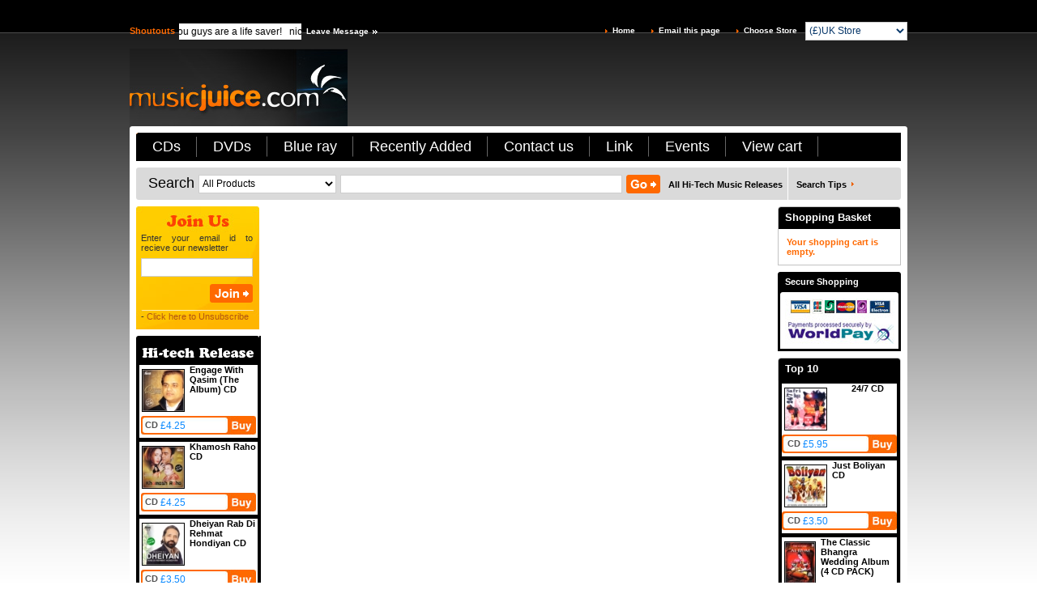

--- FILE ---
content_type: text/html; charset=utf-8
request_url: https://musicjuice.com/subcart.aspx?path=RAHAT_FATEH_ALI_KHAN_REMIX_(3_CD_Set)-0&pid=2028&curr=0&mdid=4&flag=add
body_size: 6053
content:


<html>
<head id="header"><title>
	View Shopping Cart
</title>
    <base href="https://musicjuice.com/" />
    <link rel="stylesheet" type="text/css" href="main.css" /><meta http-equiv="Content-Type" content="text/html; charset=iso-8859-1" /><meta name="revisit-after" content="2 Days" /><meta name="robots" content="index, follow" /><meta http-equiv="reply-to" content="contact@musicjuice.com" /><meta name="robots" content="ALL" /><meta name="rating" content="GENERAL" /><meta name="distribution" content="GLOBAL" /><meta name="copyright" content="Music juice.,  http://www.musicjuice.co.uk" /><meta name="y_key" content="6e3bac2010aefbef" /><meta name="verify-v1" content="QTwFx0k88bVHZw+1IY4LqmQnkePDoPfpqz909ppqiIM=" />

    <script type="text/javascript" src="frontjs/unitpngfix.js"></script>

    <script type="text/javascript" src="frontjs/validate.js"></script>

    <script type="text/javascript" src="frontjs/default.js"></script>

    <script type="text/javascript" src="frontjs/newsletter.js"></script>

    <script type="text/javascript" src="frontjs/jquery.js"></script>

    <script type="text/javascript" language="JavaScript1.2" src="stm31.js"></script>
    <link rel="stylesheet" type="text/css" href="js/anylinkmenu.css" />
    <script type="text/javascript" src="js/anylinkmenu.js"></script>
    <script type="text/javascript" language="javascript" src=""></script>
    <script type="text/javascript">anylinkmenu.init("menuanchorclass")</script>
    <script src="http://www.google-analytics.com/urchin.js" type="text/javascript"></script>

    <script type="text/javascript">
        _uacct = "UA-2051703-1";
        urchinTracker();
    </script>
	<!--<script type="text/javascript">
        var sLink = window.location.href.toLowerCase();-->
        //alert(sLink);
        <!--if (sLink.startsWith("http:")) {
            window.location.href = sLink.replace("http", "https");
        }
    </script>-->
    <script type="text/javascript">
        function refreshCart()
        {
            var height = $('#popuup_div').height();
            var width = $('#popuup_div').width();
            leftVal = 780 + "px";
            topVal = 330 + "px";
            $('#popuup_div').css({ left: leftVal, top: topVal }).show().fadeOut(9500);

        }
    </script>

    <script type="text/javascript">
        function refreshCart1()
        {
            var height = $('#popuup_div2').height();
            var width = $('#popuup_div2').width();
            leftVal = 780 + "px";
            topVal = 330 + "px";
            $('#popuup_div2').css({ left: leftVal, top: topVal }).show().fadeOut(9500);

        }
    </script>
    
    <script type="text/javascript">
        function StockCart()
        {
            var height = $('#popuup_div1').height();
            var width = $('#popuup_div1').width();
            leftVal = 780 + "px";
            topVal = 330 + "px";
            $('#popuup_div1').css({ left: leftVal, top: topVal }).show().fadeOut(9500);

        }
    </script>

    <style type="text/css">
    
        .popup_msg
        {
            position: absolute;
            z-index: 1000;
            width: 199px;
            height: 99px;
            text-align: center;
            color: White;
            font: 14px Arial;
            background: url(images/massage-bg.gif) bottom right no-repeat;
            display: none;
        }
    
    </style>
    </head>
<body onload="" style='background:url(images/bg.gif) repeat-x top;'>
    <form method="post" action="./subcart.aspx?path=RAHAT_FATEH_ALI_KHAN_REMIX_(3_CD_Set)-0&amp;pid=2028&amp;curr=0&amp;mdid=4&amp;flag=add" id="form1">
<div class="aspNetHidden">
<input type="hidden" name="__VIEWSTATE" id="__VIEWSTATE" value="/[base64]/7LXX1rrH00=" />
</div>

<div class="aspNetHidden">

	<input type="hidden" name="__VIEWSTATEGENERATOR" id="__VIEWSTATEGENERATOR" value="BEE7CC8C" />
	<input type="hidden" name="__EVENTVALIDATION" id="__EVENTVALIDATION" value="/wEdABZ7YtFegxW5i75grf77ymDc5Pwei0U+JbE62u7/r0cN9BEy+mj5E21CHfnjuo0wyPEM6eWSVlDNCLkYXt+MtP664rz3HoW7FMuyrrlZF+q2PZ2E0E/viiVT1c5HPMqc5b4dTe1VS8UFa4t/QmDcg7q1I0mIsgnq9eH9QB/pcZKMDybfh2TGNJssCcJf0oygRajSF13HH5YKjiHVO6ZIq7N6oFy1TOM3Gbq8n+XWSsdkBR1ooeTDM3vxD7OeRCAiBw9L0o83VB/jx+VtYM9fZ/lXbnlBCEQ4C84VVeF9SvZufnMTH7WLiZSK10z7NWYv2WMcctfJcLLgL+fcr4rwE1k3r2We/EmxTDC3PiLpFZ32jQ2yMbcWwdonqVPVfjfVP86sC6T/u49aNx+OdXx2R9krzI1kgONic6+W2mx0og5iXo/grRJBe1+RpEBy7f5hLZ+dMoArYVNHq40bec2SAty8ijgDzs5/oqO9fsKRUsJ2J/IWWxY6GpOWAMROAYAxgEw=" />
</div>
    <input name="ctl00$common" type="hidden" id="common" value="-1" />
    <input name="ctl00$publisher" type="hidden" id="publisher" value="-1" />
    <center>
        <div id="popuup_div" class="popup_msg"><br />Product has been<br />successfully added<br />to your cart<br /></div>
        <div id="popuup_div2" class="popup_msg"><br />Product has been<br />successfully removed<br />from your cart<br /></div>
        <div id="popuup_div1" class="popup_msg"><br />Sorry, This Product is<br />out of stock.<br /></div>
        <table style="width:960px;">
            <tr>
                <td class="top-link">
                    <span>Shoutouts<marquee class="marquee" SCROLLDELAY=120>You guys are a life saver!                                                                          &nbsp;&nbsp;nice website                                                                                        &nbsp;&nbsp;tu pyar hai kaise aur ka
is too good xxx                                                           &nbsp;&nbsp;this site is looking great                                                                          &nbsp;&nbsp;Great site great collection!!!!                                                                     &nbsp;&nbsp;This site Rocks! Thanks for the xcellent service.                                                   &nbsp;&nbsp;I love Manmohan Waris
                                                                             &nbsp;&nbsp;gud site man keep it up!                                                                            &nbsp;&nbsp;</marquee><img src="images/spacer.gif" /><a href="javascript:opensmallwindowforsub('leavemessage.aspx',500,500,100,300,'http://musicjuice.com/')">Leave Message</a><img src="images/top-i.gif"></span><b><img src="images/or-i.gif"><a href="default.aspx?click=none&curr=0">Home</a><img src="images/or-i.gif"><a id="aemail" onclick="javascript:return getvalueformailtofriend(ddlcurrency, &#39;&#39;,&#39;2028&#39;,&#39;&#39;,&#39;&#39; ,&#39;&#39; ,&#39;&#39; ,&#39;&#39; , &#39;&#39;,&#39;/subcart.aspx&#39;,&#39;https://musicjuice.com//&#39;,&#39;&#39;);">Email this page</a><img src="images/or-i.gif"><a href="default.aspx?curr=0">Choose Store</a><select name="ctl00$ddlcurrency" id="ddlcurrency" class="top-select" onchange="javascript:return getvalue(ddlcurrency, &#39;&#39;,&#39;2028&#39;,&#39;&#39;,&#39;&#39; ,&#39;&#39; ,&#39;&#39; ,&#39;&#39; , &#39;&#39;,&#39;/subcart.aspx&#39;,&#39;https://musicjuice.com//&#39;,&#39;&#39;);">
	<option selected="selected" value="0">(&#163;)UK Store</option>
	<option value="1">($)Rest of the world</option>
	<option value="2">(€)Europe Store</option>

</select>
                    </b>
                </td>
            </tr>
            <tr>
			    
		    </tr>
            <tr>
                <td><a href="http://musicjuice.com/Default.aspx?click=none&curr=0"><img src="images/logo.jpg" border="0" usemap="#Map2"></a></td>
            </tr>
            <tr>
                <td class="top"><img src="images/top-co-r.gif"/></td>
            </tr>
            <tr>
                <td class="main">
                    <table>
                        <tr>
                            <td>
                                <table>
                                    <tr>
                                        <td class="paging"><span class="paging1"><a href="Cd-0">CDs</a></span><a href="Dvds-0">DVDs</a><a href="Blue ray-0">Blue ray</a><a href="Recent-0">Recently Added</a><a href="contactus.aspx?curr=0">Contact us</a><a href='content.aspx?conid=12&curr=0&chk=links'>Link</a><a href="events.aspx?curr=0">Events</a><a href="viewcart.aspx?curr=0">View cart</a></td>
                                        
                                    </tr>
                                    <tr style="display:none;">
                                        <td valign="middle">
                                            <table id="trjsmenu" style="width: auto;">
	<tr>
		<td width="18"><img src="images/menu-co-l.gif" align="left" hspace=0 vspace=0 border=0 /></td>
		<td width="1" colspan="2"></td>
		<td align="left"><img src="images/menu-co-r.gif" align="left" hspace=0 vspace=0 border=0 /></td>
	</tr>
</table>

                                        </td>
                                    </tr>
                                    								    
                                </table>
                            </td>
                        </tr>
                        <tr>
                            <td class="space"></td>
                        </tr>
                        <tr>
                            <td class="search"><span>Search<select name="ctl00$ddlcommonsearch" id="ddlcommonsearch" class="select-in" onchange="javascript:return commonsearch(ddlcommonsearch,common);">
	<option selected="selected" value="-1">All Products</option>
	<option value="1">Title</option>
	<option value="2">Artist</option>
	<option value="3">Songs</option>
	<option value="4">Keyword</option>

</select><input name="ctl00$txtfrontsearch" type="text" id="txtfrontsearch" class="search-i" /><input type="image" name="ctl00$ImageSearch" id="ImageSearch" src="images/go.gif" style="vertical-align: middle; " /><a href="searchresult.aspx?search=hi-tech-release&curr=0" style="margin-left:10px;">All Hi-Tech Music Releases</a><img src="images/whi-d.gif" style="margin-right: 10px;"><a href="searchtips.aspx?curr=0">Search Tips</a><img src="images/or-i.gif"></span><b><img src="images/g-r.gif"></b></td>
                        </tr>
                        <tr>
                            <td style="padding: 8px 0px;">
                                <table>
                                    <tr>
                                        <td class="t-l">
                                            <table cellpadding="0" cellspacing="0" style="border-collapse: separate;">
                                                
                                                
                                                
                                                
                                                
                                                <tr><td class="join">Enter your email id to recieve our newsletter<p><input name="ctl00$txtjoin" type="text" id="txtjoin" class="join-input" onkeypress="javascript:return checkKey(&#39;imgjoin&#39;,event);" /><br><input type="image" name="ctl00$imgjoin" id="imgjoin" src="images/join.gif" onclick="javascript:return checkvalid(txtjoin,&#39;J&#39;,&#39;https://musicjuice.com//&#39;);" style="height:23px;width:53px;" /></p> - <a href="#" id="unsub" onclick="javascript:return checkvalid(txtjoin,&#39;U&#39;,&#39;https://musicjuice.com//&#39;);">Click here to Unsubscribe</a></td></tr>
                                                <tr><td class="space"></td></tr>
                                                <tr id="trHiTechRelease">
	<td class="spe-hitech"><table class="spe-td"><tr>
<td><div class="spe-w"><table><tr><td class="spe-i"><a title="Engage With Qasim (The Album) CD" href="Engage_With_Qasim_(The_Album)_CD-0"><img alt="Engage With Qasim (The Album) CD"  src="s_img/5475.jpg"></a></td><td class="special"><a title="Engage With Qasim (The Album) CD" href="Engage_With_Qasim_(The_Album)_CD-0">Engage With Qasim (The Album) CD </a></td></tr><tr><td class='spe-prise' colspan='2'><span><b>CD </b>£4.25</span><a href='subcart.aspx?pid=5475&curr=0&mdid=4&flag=add'><img src='images/spacer.gif'></a></td></tr></table></div></td></tr><tr>
<td><div class="spe-w"><table><tr><td class="spe-i"><a title="Khamosh Raho CD" href="Khamosh_Raho_CD-0"><img alt="Khamosh Raho CD"  src="s_img/6105.jpg"></a></td><td class="special"><a title="Khamosh Raho CD" href="Khamosh_Raho_CD-0">Khamosh Raho CD </a></td></tr><tr><td class='spe-prise' colspan='2'><span><b>CD </b>£4.25</span><a href='subcart.aspx?pid=6105&curr=0&mdid=4&flag=add'><img src='images/spacer.gif'></a></td></tr></table></div></td></tr><tr>
<td><div class="spe-w"><table><tr><td class="spe-i"><a title="Dheiyan Rab Di Rehmat Hondiyan CD" href="Dheiyan_Rab_Di_Rehmat_Hondiyan_CD-0"><img alt="Dheiyan Rab Di Rehmat Hondiyan CD"  src="s_img/5422.jpg"></a></td><td class="special"><a title="Dheiyan Rab Di Rehmat Hondiyan CD" href="Dheiyan_Rab_Di_Rehmat_Hondiyan_CD-0">Dheiyan Rab Di Rehmat Hondiyan CD </a></td></tr><tr><td class='spe-prise' colspan='2'><span><b>CD </b>£3.50</span><a href='subcart.aspx?pid=5422&curr=0&mdid=4&flag=add'><img src='images/spacer.gif'></a></td></tr></table></div></td></tr><tr>
<td><div class="spe-w"><table><tr><td class="spe-i"><a title="Best Hits of Arif Lohar CD" href="Best_Hits_of_Arif_Lohar_CD-0"><img alt="Best Hits of Arif Lohar CD"  src="s_img/6104.jpg"></a></td><td class="special"><a title="Best Hits of Arif Lohar CD" href="Best_Hits_of_Arif_Lohar_CD-0">Best Hits of Arif Lohar CD </a></td></tr><tr><td class='spe-prise' colspan='2'><span><b>CD </b>£4.25</span><a href='subcart.aspx?pid=6104&curr=0&mdid=4&flag=add'><img src='images/spacer.gif'></a></td></tr></table></div></td></tr><tr>
<td><div class="spe-w"><table><tr><td class="spe-i"><a title="Teri Yaad (Remix) CD" href="Teri_Yaad_(Remix)_CD-0"><img alt="Teri Yaad (Remix) CD"  src="s_img/6520.jpg"></a></td><td class="special"><a title="Teri Yaad (Remix) CD" href="Teri_Yaad_(Remix)_CD-0">Teri Yaad (Remix) CD </a></td></tr><tr><td class='spe-prise' colspan='2'><span><b>CD </b>£4.25</span><a href='subcart.aspx?pid=6520&curr=0&mdid=4&flag=add'><img src='images/spacer.gif'></a></td></tr></table></div></td></tr><tr>
<td><div class="spe-w"><table><tr><td class="spe-i"><a title="Ik Khawab Sunawan CD" href="Ik_Khawab_Sunawan_CD-0"><img alt="Ik Khawab Sunawan CD"  src="s_img/6748.jpg"></a></td><td class="special"><a title="Ik Khawab Sunawan CD" href="Ik_Khawab_Sunawan_CD-0">Ik Khawab Sunawan CD </a></td></tr><tr><td class='spe-prise' colspan='2'><span><b>CD </b>£3.95</span><a href='subcart.aspx?pid=6748&curr=0&mdid=4&flag=add'><img src='images/spacer.gif'></a></td></tr></table></div></td></tr><tr>
<td><div class="spe-w"><table><tr><td class="spe-i"><a title="Mera Yaar CD" href="Mera_Yaar_CD-0"><img alt="Mera Yaar CD"  src="s_img/5588.jpg"></a></td><td class="special"><a title="Mera Yaar CD" href="Mera_Yaar_CD-0">Mera Yaar CD </a></td></tr><tr><td class='spe-prise' colspan='2'><span><b>CD </b>£3.50</span><a href='subcart.aspx?pid=5588&curr=0&mdid=4&flag=add'><img src='images/spacer.gif'></a></td></tr></table></div></td></tr><tr>
<td><div class="spe-w"><table><tr><td class="spe-i"><a title="Ishq Pawaiyan Zanjeeran (Vol. 122) CD" href="Ishq_Pawaiyan_Zanjeeran_(Vol._122)_CD-0"><img alt="Ishq Pawaiyan Zanjeeran (Vol. 122) CD"  src="s_img/4456.jpg"></a></td><td class="special"><a title="Ishq Pawaiyan Zanjeeran (Vol. 122) CD" href="Ishq_Pawaiyan_Zanjeeran_(Vol._122)_CD-0">Ishq Pawaiyan Zanjeeran (Vol. 122) CD </a></td></tr><tr><td class='spe-prise' colspan='2'><span><b>CD </b>£3.50</span><a href='subcart.aspx?pid=4456&curr=0&mdid=4&flag=add'><img src='images/spacer.gif'></a></td></tr></table></div></td></tr><tr>
<td><div class="spe-w"><table><tr><td class="spe-i"><a title="KINGS OF PUNJAB - TOP 50 HITS (4 CD Set)" href="KINGS_OF_PUNJAB___TOP_50_HITS_(4_CD_Set)-0"><img alt="KINGS OF PUNJAB - TOP 50 HITS (4 CD Set)"  src="s_img/6728.jpg"></a></td><td class="special"><a title="KINGS OF PUNJAB - TOP 50 HITS (4 CD Set)" href="KINGS_OF_PUNJAB___TOP_50_HITS_(4_CD_Set)-0">KINGS OF PUNJAB - TOP 50 HITS (4 CD Set) </a></td></tr><tr><td class='spe-prise' colspan='2'><span><b>CD </b>£8.33</span><a href='subcart.aspx?pid=6728&curr=0&mdid=4&flag=add'><img src='images/spacer.gif'></a></td></tr></table></div></td></tr><tr>
<td><div class="spe-w"><table><tr><td class="spe-i"><a title="Sad Qawwalies (3 CD Set)" href="Sad_Qawwalies_(3_CD_Set)-0"><img alt="Sad Qawwalies (3 CD Set)"  src="s_img/4508.jpg"></a></td><td class="special"><a title="Sad Qawwalies (3 CD Set)" href="Sad_Qawwalies_(3_CD_Set)-0">Sad Qawwalies (3 CD Set) </a></td></tr><tr><td class='spe-prise' colspan='2'><span><b>CD </b>£6.95</span><a href='subcart.aspx?pid=4508&curr=0&mdid=4&flag=add'><img src='images/spacer.gif'></a></td></tr></table></div></td></tr><tr>
<td><div class="spe-w"><table><tr><td class="spe-i"><a title="Mailika-e-Tarranum Noor Jehan (Ghazal) CD" href="Mailika_e_Tarranum_Noor_Jehan_(Ghazal)_CD-0"><img alt="Mailika-e-Tarranum Noor Jehan (Ghazal) CD"  src="s_img/2975.jpg"></a></td><td class="special"><a title="Mailika-e-Tarranum Noor Jehan (Ghazal) CD" href="Mailika_e_Tarranum_Noor_Jehan_(Ghazal)_CD-0">Mailika-e -Tarranum Noor Jehan (Ghazal) CD </a></td></tr><tr><td class='spe-prise' colspan='2'><span><b>CD </b>£4.95</span><a href='subcart.aspx?pid=2975&curr=0&mdid=4&flag=add'><img src='images/spacer.gif'></a></td></tr></table></div></td></tr><tr>
<td><div class="spe-w"><table><tr><td class="spe-i"><a title="Sufi Kings - Geet & Ghazals (4 CD Set)" href="Sufi_Kings___Geet___Ghazals_(4_CD_Set)-0"><img alt="Sufi Kings - Geet & Ghazals (4 CD Set)"  src="s_img/6217.jpg"></a></td><td class="special"><a title="Sufi Kings - Geet & Ghazals (4 CD Set)" href="Sufi_Kings___Geet___Ghazals_(4_CD_Set)-0">Sufi Kings - Geet & Ghazals (4 CD Set) </a></td></tr><tr><td class='spe-prise' colspan='2'><span><b>CD </b>£8.33</span><a href='subcart.aspx?pid=6217&curr=0&mdid=4&flag=add'><img src='images/spacer.gif'></a></td></tr></table></div></td></tr></table></td>
</tr>

                                                
                                            </table>
                                        </td>
                                        <td class="dev"></td>
                                        <td class="t-m">
                                            



                                        </td>
                                        <td class="dev"></td>
                                        <td class="t-r">
                                            <table cellpadding="0" cellspacing="0" style="border-collapse: separate;">
                                                <tr id="frontshopping">
	<td class="bl-h"><b>Shopping Basket</b><img src="images/bl-r.gif"></td>
</tr>

                                                
                                                
                                                <tr id="frontshoppingno">
	<td class="bl-bo" style="padding: 10px;"><span class="shop-b">Your shopping cart is empty.</span></td>
</tr>

                                                <tr id="frontshopping2">
	<td class="space"></td>
</tr>

                                                
                                                <tr><td class="black-h"><b>Secure Shopping</b><img src="images/blacl-r.gif"></td></tr>
                                                <tr><td class="we-accept"><a href="#"><img src="images/visa-card.jpg" alt="" style="border-width:0px" /></a></td></tr>
                                                <tr><td class="space"></td></tr>
                                                <tr id="trchart">
	<td class="bl-h"><b>Top 10</b><img src="images/bl-r.gif"></td>
</tr>

                                                <tr id="trchart1">
	<td class="spe-hitech-new"><table class="spe-td"><tr>
<td><div class="spe-w"><table><tr><td class="spe-i"><a title="24/7 CD" href="24_7_CD-0"><img alt="24/7 CD"  src="s_img/5283.jpg"></a></td><td class="special"><a title="24/7 CD" href="24_7_CD-0">24/7 CD </a></td></tr><tr><td class='spe-prise' colspan='2'><span><b>CD </b>£5.95</span><a href='subcart.aspx?pid=5283&curr=0&mdid=4&flag=add'><img src='images/spacer.gif'></a></td></tr></table></div></td></tr><tr>
<td><div class="spe-w"><table><tr><td class="spe-i"><a title="Just Boliyan CD" href="Just_Boliyan_CD-0"><img alt="Just Boliyan CD"  src="s_img/1850.jpg"></a></td><td class="special"><a title="Just Boliyan CD" href="Just_Boliyan_CD-0">Just Boliyan CD </a></td></tr><tr><td class='spe-prise' colspan='2'><span><b>CD </b>£3.50</span><a href='subcart.aspx?pid=1850&curr=0&mdid=4&flag=add'><img src='images/spacer.gif'></a></td></tr></table></div></td></tr><tr>
<td><div class="spe-w"><table><tr><td class="spe-i"><a title="The Classic Bhangra Wedding Album (4 CD PACK)" href="The_Classic_Bhangra_Wedding_Album_(4_CD_PACK)-0"><img alt="The Classic Bhangra Wedding Album (4 CD PACK)"  src="s_img/1782.jpg"></a></td><td class="special"><a title="The Classic Bhangra Wedding Album (4 CD PACK)" href="The_Classic_Bhangra_Wedding_Album_(4_CD_PACK)-0">The Classic Bhangra Wedding Album (4 CD PACK) </a></td></tr><tr><td class='spe-prise' colspan='2'><span><b>CD </b>£11.95</span><a href='subcart.aspx?pid=1782&curr=0&mdid=4&flag=add'><img src='images/spacer.gif'></a></td></tr></table></div></td></tr><tr>
<td><div class="spe-w"><table><tr><td class="spe-i"><a title="Amarjit Sidhu Kamlee Series (4CD PACK)" href="Amarjit_Sidhu_Kamlee_Series_(4CD_PACK)-0"><img alt="Amarjit Sidhu Kamlee Series (4CD PACK)"  src="s_img/5389.jpg"></a></td><td class="special"><a title="Amarjit Sidhu Kamlee Series (4CD PACK)" href="Amarjit_Sidhu_Kamlee_Series_(4CD_PACK)-0">Amarjit Sidhu Kamlee Series (4CD PACK) </a></td></tr><tr><td class='spe-prise' colspan='2'><span><b>CD </b>£8.33</span><a href='subcart.aspx?pid=5389&curr=0&mdid=4&flag=add'><img src='images/spacer.gif'></a></td></tr></table></div></td></tr><tr>
<td><div class="spe-w"><table><tr><td class="spe-i"><a title="The Greatest Albums Safri Boyz (4 cd pack }" href="The_Greatest_Albums_Safri_Boyz_(4_cd_pack_}-0"><img alt="The Greatest Albums Safri Boyz (4 cd pack }"  src="s_img/5420.jpg"></a></td><td class="special"><a title="The Greatest Albums Safri Boyz (4 cd pack }" href="The_Greatest_Albums_Safri_Boyz_(4_cd_pack_}-0">The Greatest Albums Safri Boyz (4 cd pack } </a></td></tr><tr><td class='spe-prise' colspan='2'><span><b>CD </b>£12.99</span><a href='subcart.aspx?pid=5420&curr=0&mdid=4&flag=add'><img src='images/spacer.gif'></a></td></tr></table></div></td></tr><tr>
<td><div class="spe-w"><table><tr><td class="spe-i"><a title="The Bhangra Legends (2CDs)" href="The_Bhangra_Legends_(2CDs)-0"><img alt="The Bhangra Legends (2CDs)"  src="s_img/5470.jpg"></a></td><td class="special"><a title="The Bhangra Legends (2CDs)" href="The_Bhangra_Legends_(2CDs)-0">The Bhangra Legends (2CDs) </a></td></tr><tr><td class='spe-prise' colspan='2'><span><b>CD </b>£8.33</span><a href='subcart.aspx?pid=5470&curr=0&mdid=4&flag=add'><img src='images/spacer.gif'></a></td></tr></table></div></td></tr><tr>
<td><div class="spe-w"><table><tr><td class="spe-i"><a title="Death Jamm Series (4CD PACK)" href="Death_Jamm_Series_(4CD_PACK)-0"><img alt="Death Jamm Series (4CD PACK)"  src="s_img/5418.jpg"></a></td><td class="special"><a title="Death Jamm Series (4CD PACK)" href="Death_Jamm_Series_(4CD_PACK)-0">Death Jamm Series (4CD PACK) </a></td></tr><tr><td class='spe-prise' colspan='2'><span><b>CD </b>£8.33</span><a href='subcart.aspx?pid=5418&curr=0&mdid=4&flag=add'><img src='images/spacer.gif'></a></td></tr></table></div></td></tr><tr>
<td><div class="spe-w"><table><tr><td class="spe-i"><a title="The Wizard CD" href="The_Wizard_CD-0"><img alt="The Wizard CD"  src="s_img/5041.jpg"></a></td><td class="special"><a title="The Wizard CD" href="The_Wizard_CD-0">The Wizard CD </a></td></tr><tr><td class='spe-prise' colspan='2'><span><b>CD </b>£6.95</span><a href='subcart.aspx?pid=5041&curr=0&mdid=4&flag=add'><img src='images/spacer.gif'></a></td></tr></table></div></td></tr><tr>
<td><div class="spe-w"><table><tr><td class="spe-i"><a title="Top 24 Wedding Bhangra Hits (3 CD Set)" href="Top_24_Wedding_Bhangra_Hits_(3_CD_Set)-0"><img alt="Top 24 Wedding Bhangra Hits (3 CD Set)"  src="s_img/3326.jpg"></a></td><td class="special"><a title="Top 24 Wedding Bhangra Hits (3 CD Set)" href="Top_24_Wedding_Bhangra_Hits_(3_CD_Set)-0">Top 24 Wedding Bhangra Hits (3 CD Set) </a></td></tr><tr><td class='spe-prise' colspan='2'><span><b>CD </b>£8.33</span><a href='subcart.aspx?pid=3326&curr=0&mdid=4&flag=add'><img src='images/spacer.gif'></a></td></tr></table></div></td></tr><tr>
<td><div class="spe-w"><table><tr><td class="spe-i"><a title="Wedding Dance Songs CD" href="Wedding_Dance_Songs_CD-0"><img alt="Wedding Dance Songs CD"  src="s_img/2057.jpg"></a></td><td class="special"><a title="Wedding Dance Songs CD" href="Wedding_Dance_Songs_CD-0">Wedding Dance Songs CD </a></td></tr><tr><td class='spe-prise' colspan='2'><span><b>CD </b>£3.50</span><a href='subcart.aspx?pid=2057&curr=0&mdid=4&flag=add'><img src='images/spacer.gif'></a></td></tr></table></div></td></tr></table></td>
</tr>

                                                <tr id="trchart2">
	<td class="space"></td>
</tr>

                                                <tr id="tblspecial">
	<td class="spe-tab">
                                                        <table class="spe-td">
                                                            <tr>
<td><div class="spe-w"><table><tr><td class="spe-i"><a title="Kabhi Alvida Naa Kehna CD" href="Kabhi_Alvida_Naa_Kehna_CD-0"><img alt="Kabhi Alvida Naa Kehna CD"  src="s_img/175.jpg"></a></td><td class="special"><a title="Kabhi Alvida Naa Kehna CD" href="Kabhi_Alvida_Naa_Kehna_CD-0">Kabhi Alvida Naa Kehna CD</a><p>[CD]</p></td></tr></table></div></td></tr><tr>
<td><div class="spe-w"><table><tr><td class="spe-i"><a title="Thoda Pyaar Thoda Magic CD" href="Thoda_Pyaar_Thoda_Magic_CD-0"><img alt="Thoda Pyaar Thoda Magic CD"  src="s_img/2533.jpg"></a></td><td class="special"><a title="Thoda Pyaar Thoda Magic CD" href="Thoda_Pyaar_Thoda_Magic_CD-0">Thoda Pyaar Thoda Magic CD</a><p>[CD]</p></td></tr></table></div></td></tr><tr>
<td><div class="spe-w"><table><tr><td class="spe-i"><a title="Tashan CD" href="Tashan_CD-0"><img alt="Tashan CD"  src="s_img/2484.jpg"></a></td><td class="special"><a title="Tashan CD" href="Tashan_CD-0">Tashan CD</a><p>[CD]</p></td></tr></table></div></td></tr><tr>
<td><div class="spe-w"><table><tr><td class="spe-i"><a title="Luck CD" href="Luck_CD-0"><img alt="Luck CD"  src="s_img/3408.jpg"></a></td><td class="special"><a title="Luck CD" href="Luck_CD-0">Luck CD</a><p>[CD]</p></td></tr></table></div></td></tr>
                                                            <tr>
                                                                <td class="spe-save">
                                                                    MRP:- <span>
                                                                        £
                                                                        14.45</span>
                                                                    <h2>
                                                                        £10.00
                                                                        <!--Delivered--></h2>
                                                                    <p>
                                                                        You Save: (30.8%)</p>
                                                                    <a href="subcart.aspx?sid=19&mdid=0&curr=0&flag=add"><img src='images/buy.gif'  /></a>
                                                                </td>
                                                            </tr>
                                                        </table>
                                                    </td>
</tr>

                                                <tr><td class="space"></td></tr>
                                                <tr style="display:none;"><td class="black-h"><b>Info Centre</b><img src="images/blacl-r.gif"></td></tr>
                                                <tr style="display:none;"><td class="black-link"><ul><li><a title="Link" href="content.aspx?conid=12&curr=0&chk=links"><strong>Link</strong></a></li><li><a title="Contact Us" href="content.aspx?conid=4&curr=0"><strong>Contact Us</strong></a></li><li><a title="Customer Help" href="content.aspx?conid=9&curr=0"><strong>Customer Help</strong></a></li></ul></td></tr>
                                                
                                            </table>
                                        </td>
                                    </tr>
                                </table>
                            </td>
                        </tr>
                        
                        <tr>
                            <td class="space"></td>
                        </tr>
                        <tr>
                            <td class="search" colspan="3"><span>Search<select name="ctl00$ddlcommonsearch1" id="ddlcommonsearch1" class="select-in" onchange="javascript:return commonsearch(ddlcommonsearch1,common);">
	<option selected="selected" value="-1">All Products</option>
	<option value="1">Title</option>
	<option value="2">Artist</option>
	<option value="3">Songs</option>
	<option value="4">Keyword</option>

</select><input name="ctl00$txtfrontsearch1" type="text" id="txtfrontsearch1" class="search-i" /><input type="image" name="ctl00$ImageSearch1" id="ImageSearch1" src="images/go.gif" style="vertical-align: middle; " /><a href="searchresult.aspx?search=hi-tech-release&curr=0" style="margin-left:10px;">All Hi-Tech Music Releases</a><img src="images/whi-d.gif" style="margin-right: 10px;"><a href="searchtips.aspx?curr=0">Search Tips</a><img src="images/or-i.gif"></span><b><img src="images/g-r.gif"></b></td>
                        </tr>
                        <tr>
                            <td class="space"></td>
                        </tr>
                        <tr>
                            <td colspan="3">
                                <table class="copyright">
                                    <tr><td class="copy-1"><b><a href="Default.aspx?click=none&curr=0"><img src="images/bot-i.jpg"/></a><a title="Terms &amp; Conditions" href="content.aspx?conid=11&curr=0">Terms &amp; Conditions</a> | <a title="Privacy Policy" href="content.aspx?conid=13&curr=0">Privacy Policy</a> | <a title="About Us" href="content.aspx?conid=14&curr=0">About Us</a> | <a title="Contact Us" href="content.aspx?conid=15&curr=0">Contact Us</a> </b><span>Music Juice - Online Music Store - UK Bollywood indian movie music CD DVD Latest Magazines</span></p></td></tr>
                                    <tr><td class="copy-2"><b>Copyright ï¿½ 2010 MusicJuice All rights Reserved.</b><span><a href="http://www.abbacustechnologies.com" target="_blank">Website Designer</a> : <a href="http://www.abbacustechnologies.com" target="_blank">Abbacus Technologies</a></span></td></tr>
                                </table>
                            </td>
                        </tr>
                    </table>
                </td>
            </tr>
        </table>
    </center>
    </form>
</body>
</html>


--- FILE ---
content_type: application/javascript
request_url: https://musicjuice.com/frontjs/newsletter.js
body_size: 169
content:
//function checkvalid() {
//    if (emptyField(document.getElementById("ctl00_txtjoin"))) {
//        alert("Please Enter Your Email_Id");
//        document.getElementById("ctl00_txtjoin").focus;
//        return false;
//    }
//    if (!validEmailId(document.getElementById("ctl00_txtjoin").value)) {
//        alert("Please Enter Valid Email_Id");
//        document.getElementById("ctl00_txtjoin").focus;
//        return false;
//    }
//    var win = window.open('reviewmessage.aspx', null, 'toolbar=0,location=0,directories=0,status=0,menubar=0,scrollbars=1,resizable=yes,width=350,height=175,top=10,left=10', 'true');
//    win.focus();
//}


function checkvalid(Email, txtjoin,sver)
 {

     if (emptyField(Email))
     {
        alert('Please enter Email Id');
        Email.focus();
        return false;
     }
     if (!validEmailId(Email.value))
     {
        alert('Please Enter Valid Email id');
        Email.focus();
        return false;
     }
    // alert(sver);
     if (txtjoin == 'J') {

         var win = window.open( sver + 'reviewmessage.aspx?email=' + Email.value, null, 'toolbar=0,location=0,directories=0,status=0,menubar=0,scrollbars=1,resizable=yes,width=550,height=300,top=10,left=10', 'true');
         win.focus();
         return false;
     }

     if (txtjoin == 'U') {

         var win = window.open(sver + 'unsubscribe.aspx?email=' + Email.value, null, 'toolbar=0,location=0,directories=0,status=0,menubar=0,scrollbars=1,resizable=yes,width=550,height=300,top=10,left=10', 'true');
         win.focus();
         return false;
     }
     
}



//opensmallwindow('leavemessage.aspx', 500, 500, 100, 300)

--- FILE ---
content_type: application/javascript
request_url: https://musicjuice.com/frontjs/validate.js
body_size: 2336
content:
validEmailId
//*******************************************************
function del(msg)
{
	var aa;
	//aa = confirm("Are you sure you want to delete this record");
	aa = confirm(msg);
	if(aa)
	{
		return true;
	}
	else
	{
		return false;
	}
}

//*******************************************************
function emptyField(textobj)
{
	
	if(textobj.value.length==0)
	{
		 textobj.focus();
		 return true;
	}
	for(var i=0;i < textobj.value.length;++i)
	{
		var ch =textobj.value.charAt(i);
	if(ch!=' '&&ch!= '\t') 
		return false;
	}
	textobj.focus();
	return true;
}

//*******************************************************

function empty_Field(textobj)
{
	if(textobj.value.length==0)
	{
		 //textobj.focus();
		 return true;
	}
	for(var i=0;i < textobj.value.length;++i)
	{
		var ch =textobj.value.charAt(i);
	if(ch!=' '&&ch!= '\t') 
		return false;
	}
	//textobj.focus();
	return true;
}

//*******************************************************
function isblank(blafield)
{
	if(blafield.indexOf(' ') ==1)
	{
		return false;
	}
	else
	{
		return true;
	}
}
//*******************************************************
function checkKey(btn,e)
	{
	  if (e.keyCode == 13)
		{
			document.getElementById(btn).click();
			return false;
		}
	}
	//*******************************************************

	//*******************************************************
	function checkKeydown()
	 {

	    if (document.getElementById('suggest_user'))
	    {
	        document.getElementById('suggest_user').focus();
	        return false;
	    }    
	}
	//*******************************************************


function isPercentage(argvalue) 
{
	argvalue = argvalue.toString();

	if (argvalue.length == 0)
	{
		return true;
	}
	
	if (argvalue.length > 3)
	{
		return false;
	}
	
	if (argvalue.length < 3)
	{
		for (var n = 0; n < argvalue.length ; n++)
		{

			if(argvalue.substring(n, n+1) == "0")
				continue;
				
			else if(argvalue.substring(n, n+1) == "1")
				continue;
				
			else if(argvalue.substring(n, n+1) == "2")
				continue;
				
			else if(argvalue.substring(n, n+1) == "3")
				continue;
				
			else if(argvalue.substring(n, n+1) == "4")
				continue;
				
			else if(argvalue.substring(n, n+1) == "5")
				continue;
				
			else if(argvalue.substring(n, n+1) == "6")
				continue;
				
			else if(argvalue.substring(n, n+1) == "7")
				continue;
				
			else if(argvalue.substring(n, n+1) == "8")
				continue;
				
			else if(argvalue.substring(n, n+1) == "9")
				continue;
				
			else if(argvalue.substring(n, n+1) == " ")
				continue;
				
			else
				return false;
		}
	}
	else
	{
		if(!(argvalue.substring(0, 1) == "1"))
			return false;
		
		for (var n = 1; n < 3; n++)			 
		{
			if (argvalue.substring(n, n+1) == "0")
				continue;
				
			else
				return false;
		}
	}
return true;
}

//*******************************************************
function isNum(argvalue) 
{
	argvalue = argvalue.toString();

	if (argvalue.length == 0)
	{
		return true;
	}

	for (var n = 0; n < argvalue.length ; n++)
	{
	
		if(argvalue.substring(n, n+1) == "0")
			continue;
			
		else if(argvalue.substring(n, n+1) == "1")
			continue;
			
		else if(argvalue.substring(n, n+1) == "2")
			continue;
			
		else if(argvalue.substring(n, n+1) == "3")
			continue;
			
		else if(argvalue.substring(n, n+1) == "4")
			continue;
			
		else if(argvalue.substring(n, n+1) == "5")
			continue;
				
		else if(argvalue.substring(n, n+1) == "6")
			continue;
				
		else if(argvalue.substring(n, n+1) == "7")
			continue;
				
		else if(argvalue.substring(n, n+1) == "8")
			continue;
			
		else if(argvalue.substring(n, n+1) == "9")
			continue;
			
		else if(argvalue.substring(n, n+1) == " ")
			continue;
			
		else if(argvalue.substring(n, n+1) == ".")
			continue;
			
		else
			return false;

	}
return true;
}


//*******************************************************

function isInt(argvalue) 
{
	argvalue = argvalue.toString();

	if (argvalue.length == 0)
	{
		return true;
	}

	for (var n = 0; n < argvalue.length ; n++)
	{
	
		if(argvalue.substring(n, n+1) == "0")
			continue;
			
		else if(argvalue.substring(n, n+1) == "1")
			continue;
			
		else if(argvalue.substring(n, n+1) == "2")
			continue;
			
		else if(argvalue.substring(n, n+1) == "3")
			continue;
			
		else if(argvalue.substring(n, n+1) == "4")
			continue;
			
		else if(argvalue.substring(n, n+1) == "5")
			continue;
				
		else if(argvalue.substring(n, n+1) == "6")
			continue;
				
		else if(argvalue.substring(n, n+1) == "7")
			continue;
				
		else if(argvalue.substring(n, n+1) == "8")
			continue;
			
		else if(argvalue.substring(n, n+1) == "9")
			continue;
			
		/*else if(argvalue.substring(n, n+1) == " ")
			continue;*/
			
		else
			return false;

	}
return true;
}


//*******************************************************
function isDate(sdate)
{
var s,ss,leapyear;
s = sdate.value;
ss = s.split("/");
var today = new Date();
today = today.getYear();
today = '20'+today;

if ((s.substr(1,1) != "/" && s.substr(2,1) != "/") || (s.substr(3,1) != "/" && s.substr(4,1) != "/" && s.substr(5,1) != "/"))
	{
	
		alert("Enter date in correct form (dd/mm/yyyy)");
		return val_focus(sdate);
		
	}
  
else if ((ss[0].length > 2) || (ss[0].length < 1) || (ss[1].length > 2) || ss[1].length < 1 || (ss[2].length != 4) || (!isNum(ss[0])) || (!isNum(ss[1])) || (!isNum(ss[2])))
	 {
		alert("Enter date in Correct format (dd/mm/yyyy)");
		return val_focus(sdate);
	 }
	else if (ss[2] < 1900 || ss[2] > today)
	 {
		alert("Enter Valid Year [Between 1900-To current Year]");
		return val_focus(sdate);
	 }
	
	else if(ss[1] < 1 || ss[1] > 12)
	{
		alert("Enter Valid Month [Between 1-12]");
		return val_focus(sdate);
	}
	
	else if(ss[0] < 1 || ss[0] > 31)
	{
		alert("Enter Valid day [Between 1-31]");
		return val_focus(sdate);
	}
	
	else if(ss[1]==4 || ss[1] == 6 || ss[1] == 9 || ss[1] == 11)
	{
		if(ss[0] > 30)
		{
			alert("For this month day should be less than 30");
			return val_focus(sdate);
		 }
	}
	
	else if(ss[1] == 2)
	{
		if((ss[2]%4)==0) 
		{	
			if((ss[2]%100)==0)
			{	
				if((ss[2]%400) ==0)
				leapyear = true;
				else
				leapyear = false;
			}
			else
			leapyear = true;	
		}		
	    else 
		    leapyear = false;
		 
		if((leapyear) && (ss[0] > 29))
		 {
			alert("This is leap year so date can't greater than 29");
			return val_focus(sdate);
		 }
		  
		 else if(!(leapyear) && ss[0] > 28)
		 {
			alert("This is not leap year so date can't greater than 28");
			return val_focus(sdate);
		 }
		 
	}
	else 
	return false;
 }

//*******************************************************
 function val_focus(formobj)
{
 formobj.select();
 formobj.focus();
 return true;

}


//*******************************************************
//author@GBS

function chkvideoExtension(txtfield)
{
  	var filename,filenamelen
	var fileext,fileextlen
	var allowedtypes = [".avi", ".AVI", ".wmv", ".WMV", ".mpeg", ".MPEG", ".mpg", ".MPG"]
	var dotpos
	filename = txtfield.value
	filenamelen = filename.length
	dotpos = filename.lastIndexOf(".")
	fileextlen = (filenamelen - dotpos - 1)
	
	if (fileextlen >= 3 && fileextlen <= 4) //this allows files with a min of 3 and max of 4 chars in their extension
	{
	fileext = filename.substring(dotpos,filenamelen)
	//alert (fileext)
		for(var ctr=0;ctr<allowedtypes.length;ctr++)
		{
			
			if(allowedtypes[ctr] == fileext)
			{
				return true
			}		
		}
		//alert("Only JPG/JPEG/GIF type picture files are allowed.\n Please select a valid file type.")	

	}
	else
	//alert("The file you have selected is not a valid picture file.\nPlease select a different file.")
	
	return false
}
//****************
function chkExtension(txtfield)
{
	var filename,filenamelen
	var fileext,fileextlen
	var allowedtypes = [".jpg",".JPG",".jpeg",".JPEG",".gif",".GIF",".png",".PNG"]
	var dotpos
	filename = txtfield.value
	filenamelen = filename.length
	dotpos = filename.lastIndexOf(".")
	fileextlen = (filenamelen - dotpos - 1)
	
	if (fileextlen >= 3 && fileextlen <= 4) //this allows files with a min of 3 and max of 4 chars in their extension
	{
	fileext = filename.substring(dotpos,filenamelen)
	//alert (fileext)
		for(var ctr=0;ctr<allowedtypes.length;ctr++)
		{
			
			if(allowedtypes[ctr] == fileext)
			{
				return true
			}		
		}
		//alert("Only JPG/JPEG/GIF type picture files are allowed.\n Please select a valid file type.")	

	}
	else
	//alert("The file you have selected is not a valid picture file.\nPlease select a different file.")
	
	return false
}
//****************
function chkExt(txtfield)
{
	var filename,filenamelen
	var fileext,fileextlen
	var allowedtypes = [".docm",".DOCM",".docx",".DOCX",".doc",".DOC",".PDF",".pdf",".TXT",".txt",".JPG",".jpg"]
	var dotpos
	filename = txtfield.value
	filenamelen = filename.length
	dotpos = filename.lastIndexOf(".")
	fileextlen = (filenamelen - dotpos - 1)
	
	if (fileextlen >= 3 && fileextlen <= 4) //this allows files with a min of 3 and max of 4 chars in their extension
	{
	fileext = filename.substring(dotpos,filenamelen)
	//alert (fileext)
		for(var ctr=0;ctr<allowedtypes.length;ctr++)
		{
			
			if(allowedtypes[ctr] == fileext)
			{
				return true
			}		
		}
		//alert("Only JPG/JPEG/GIF type picture files are allowed.\n Please select a valid file type.")	

	}
	else
	//alert("The file you have selected is not a valid picture file.\nPlease select a different file.")
	
	return false
}



//*************

//*******************************************************
function checkBal (txtTargObj,txtDispObj,maxLength)
{


	var currLen = txtTargObj.value.length	
	
	if (currLen > maxLength) 
	{
		txtTargObj.value = txtTargObj.value.substring(0,maxLength)
		currLen = txtTargObj.value.length	
		txtDispObj.value = maxLength - currLen
	}
	else
	txtDispObj.value = maxLength - currLen
		
}

//*************** Add Broker ***************

function isChar(argvalue)
{
	argvalue = argvalue.toString();

	if (argvalue.length < 1)
	{
		return false;
	}
	
	//if (argvalue.length > 0 )
	//{
	//	alert(argvalue.length);
	//}

	for (var n = 0; n < argvalue.length; n++)
	{
	
		if(argvalue.substring(n, n+1) == "A" || argvalue.substring(n, n+1) == "a")
			continue;
			
		else if(argvalue.substring(n, n+1) == "B" || argvalue.substring(n, n+1) == "b")
			continue;
		 
		else if(argvalue.substring(n, n+1) == "C" || argvalue.substring(n, n+1) == "c")
			continue;
		 
		else if(argvalue.substring(n, n+1) == "D" || argvalue.substring(n, n+1) == "d")
			continue;
		
		 else if(argvalue.substring(n, n+1) == "E" || argvalue.substring(n, n+1) == "e")
			continue;
		
		 else if(argvalue.substring(n, n+1) == "F" || argvalue.substring(n, n+1) == "f")
			continue;
		
		 else if(argvalue.substring(n, n+1) == "G" || argvalue.substring(n, n+1) == "g")
			continue;
		
		 else if(argvalue.substring(n, n+1) == "H" || argvalue.substring(n, n+1) == "h")
			continue;
		
		 else if(argvalue.substring(n, n+1) == "I" || argvalue.substring(n, n+1) == "i")
			continue;
		
		 else if(argvalue.substring(n, n+1) == "J" || argvalue.substring(n, n+1) == "j")
			continue;
		
		 else if(argvalue.substring(n, n+1) == "K" || argvalue.substring(n, n+1) == "k")
			continue;
		
		 else if(argvalue.substring(n, n+1) == "L" || argvalue.substring(n, n+1) == "l")
			continue;
		
		 else if(argvalue.substring(n, n+1) == "M" || argvalue.substring(n, n+1) == "m")
			continue;
		
		 else if(argvalue.substring(n, n+1) == "N" || argvalue.substring(n, n+1) == "n")
			continue;
		
		 else if(argvalue.substring(n, n+1) == "O" || argvalue.substring(n, n+1) == "o")
			continue;
		
		 else if(argvalue.substring(n, n+1) == "P" || argvalue.substring(n, n+1) == "p")
			continue;
		
		 else if(argvalue.substring(n, n+1) == "Q" || argvalue.substring(n, n+1) == "q")
			continue;
		
		 else if(argvalue.substring(n, n+1) == "R" || argvalue.substring(n, n+1) == "r")
			continue;
		
		 else if(argvalue.substring(n, n+1) == "S" || argvalue.substring(n, n+1) == "s")
			continue;
		
		 else if(argvalue.substring(n, n+1) == "T" || argvalue.substring(n, n+1) == "t")
			continue;
		
		 else if(argvalue.substring(n, n+1) == "U" || argvalue.substring(n, n+1) == "u")
			continue;
		
		 else if(argvalue.substring(n, n+1) == "V" || argvalue.substring(n, n+1) == "v")
			continue;
		
		 else if(argvalue.substring(n, n+1) == "W" || argvalue.substring(n, n+1) == "w")
			continue;
		
		 else if(argvalue.substring(n, n+1) == "X" || argvalue.substring(n, n+1) == "x")
			continue;
	
		 else if(argvalue.substring(n, n+1) == "Y" || argvalue.substring(n, n+1) == "y")
			continue;
		
		 else if(argvalue.substring(n, n+1) == "Z" || argvalue.substring(n, n+1) == "z")
			continue;
		
		else if(argvalue.substring(n, n+1) == " ")
			continue;
				
		 else
			return false;
			
	}
	return true;
}
function validEmailId(CheckEmptyEmail)
{
	var inem1,inem2,lenem1,l,l1,lenem2,lensp,lechar;
	inem1 = CheckEmptyEmail.length;
	l = CheckEmptyEmail;
	l1 = l.lastIndexOf('.');
	lenem1 = l.lastIndexOf('@');
	lenem2 = l.indexOf('@');
	lensp = l.indexOf(' ');
	lechar = l.charAt(lenem1 + 1);

	if(lechar == '.')
	{
		return false;
	}
	
	if((lenem1 + 1) == l1 || (l1 + 1) == inem1 || lenem1 > l1 || lenem2 != lenem1 || lensp != -1 || lenem1 == 0)
	{
		return false;
	}

	if(CheckEmptyEmail.indexOf('@') == -1 || CheckEmptyEmail.indexOf('.')== -1)
	{
		return false;
	}
	
	if (l.indexOf(',') != -1 || l.indexOf('/') != -1 || l.indexOf('(') != -1 || l.indexOf(')') != -1 || l.indexOf('*') != -1 || l.indexOf('&') != -1 || l.indexOf('^') != -1 || l.indexOf('%') != -1 || l.indexOf('$') != -1 || l.indexOf('&') != -1 || l.indexOf('#') != -1 || l.indexOf('!') != -1 )
	{
		return false;
	}
	
	return true;
}	

function CheckFieldLength(fn,mc) 
    {
        var len = fn.value.length;
        if (len > mc) {
        fn.value = fn.value.substring(0,mc);
        len = mc;
    }
  
  document.getElementById("ctl00_ContentPlaceHolder1_charcount").innerHTML = len;
  document.getElementById("ctl00_ContentPlaceHolder1_remaining").innerHTML = mc - len;
}

function confirmcheckbox(msg)
{
    var chk;
    chk=0;
    for (var i=0; i<document.aspnetForm.length; i++)
    {
	    if(document.aspnetForm.elements[i].type == "checkbox")
	    {
		    if ( document.aspnetForm.elements[i].checked == true )
		    {
			    chk=1;
		    }
	    }	
    }
   if (chk==0)
    {
         alert(msg);
	     return false;
    }    
}


function delmsg(msg,  spid, cartid, curr, flag,sver) {
    var aa;
    //aa = confirm("Are you sure you want to delete this record");
    aa = confirm(msg);
    if (aa) {
    //alert("subcart.aspx?path=" + path + "&sid=" + spid + "&cartid=" + cartid + "&curr=" + curr + "&flag=" + flag);
       // alert(sver + "subcart.aspx");
       location.href = sver+ "subcart.aspx?sid=" + spid + "&cartid=" + cartid + "&curr=" + curr + "&flag=" + flag;
      
    }
    else {
        return false;
    }
}

function delmsgcart(msg,pid, curr, mdid, flag,sver)
 {
    var aa;
     aa = confirm(msg);
     if (aa) {
         //  alert("subcart.aspx?path=" + path + "&pid=" + pid + "&curr=" + curr + "&mdid=" + mdid + "&flag=" + flag);
        // alert(sver + "subcart.aspx");
         location.href = sver + "subcart.aspx?pid=" + pid + "&curr=" + curr + "&mdid=" + mdid + "&flag=" + flag;
        
    }
    else
     {
        return false;
    }
}

